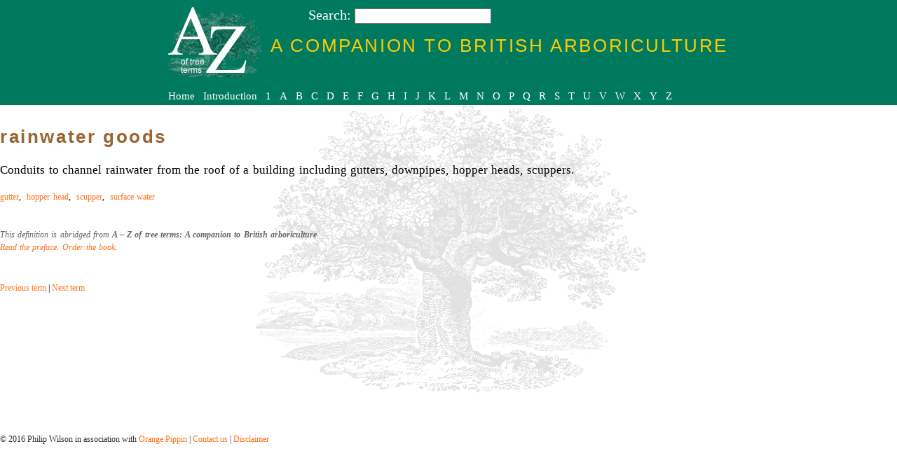

--- FILE ---
content_type: text/html
request_url: https://treeterms.co.uk/files/definitions/rainwater-goods/
body_size: 1218
content:
<!DOCTYPE html><html>
  <head>
<meta http-equiv="Content-Type" content="text/html; charset=UTF-8"/>
    <title>rainwater goods - definitions of arboricultural terms</title>
    <meta name="description" content="Conduits to channel rainwater from the roof of a building including gutters, downpipes, hopper heads, scuppers.
">
    <meta name="author" content="Philip Wilson">
    <meta name="robots" content="index, follow">
    <meta name="copyright" content="Philip Wilson">
    <meta name="DC.Creator" content="Wilson, Philip">
    <meta name="DC.Publisher" content="Philip Wilson">
    <meta name="DC.Publisher.Address" content="http://www.pippintrees.co.uk">
    <meta name="DC.Rights" content="Copyright Philip Wilson 2016 - All rights reserved.">
    <meta name="DC.Source" content="A-Z of tree terms: A companion to British arboriculture">
    <meta name="DC.identifier" scheme="DCTERMS.URI" content="urn:ISBN:9780957178410">
    <meta http-equiv="content-language" content="en-gb">
    <meta name="viewport" content="width=device-width, initial-scale=1.0, maximum-scale=1.0">
    <link rel="stylesheet" type="text/css" href="../../css/main.css">
    <link rel="stylesheet" type="text/css" href="../../ajax/libs/jqueryui/1/themes/start/jquery-ui.min.css"><script type="text/javascript" src="../../ajax/libs/jquery/1/jquery.min.js"></script><script type="text/javascript" src="../../ajax/libs/jqueryui/1/jquery-ui.min.js" defer></script><script type="text/javascript" src="../../js/scripts.js" defer></script><script type="text/javascript" defer>$(document).ready(function($){ TermSearch(); });</script></head>
  <body>
    <noscript>
      <iframe src="http://www.googletagmanager.com/ns.html?id=GTM-KLZDG6" height="0" width="0" style="display:none;visibility:hidden"></iframe>
    </noscript><script>(function(w,d,s,l,i){w[l]=w[l]||[];w[l].push({'gtm.start':
new Date().getTime(),event:'gtm.js'});var f=d.getElementsByTagName(s)[0],
j=d.createElement(s),dl=l!='dataLayer'?'&l='+l:'';j.async=true;j.src=
'http://www.googletagmanager.com/gtm.js?id='+i+dl;f.parentNode.insertBefore(j,f);
})(window,document,'script','dataLayer','GTM-KLZDG6');</script><div id="outer">
      <div id="banner">
        <div id="banner_inner">
          <h3>A Companion to British Arboriculture</h3>
          <div id="azlogo"><img src="../../images/az.png"></div>
          <div id="searchtop">Search: <input type="text" id="termac" name="termac" value="" maxlength="20" size="20"></div>
          <div id="topnav">
            <ul id="categorylettersmenu">
              <li><a href="/">Home</a></li>
              <li><a href="../../articles/intro/">Introduction</a></li>
              <li><a href="../../definitions/1/">1</a></li>
              <li><a href="../../definitions/A/">A</a></li>
              <li><a href="../../definitions/B/">B</a></li>
              <li><a href="../../definitions/C/">C</a></li>
              <li><a href="../../definitions/D/">D</a></li>
              <li><a href="../../definitions/E/">E</a></li>
              <li><a href="../../definitions/F/">F</a></li>
              <li><a href="../../definitions/G/">G</a></li>
              <li><a href="../../definitions/H/">H</a></li>
              <li><a href="../../definitions/I/">I</a></li>
              <li><a href="../../definitions/J/">J</a></li>
              <li><a href="../../definitions/K/">K</a></li>
              <li><a href="../../definitions/L/">L</a></li>
              <li><a href="../../definitions/M/">M</a></li>
              <li><a href="../../definitions/N/">N</a></li>
              <li><a href="../../definitions/O/">O</a></li>
              <li><a href="../../definitions/P/">P</a></li>
              <li><a href="../../definitions/Q/">Q</a></li>
              <li><a href="../../definitions/R/">R</a></li>
              <li><a href="../../definitions/S/">S</a></li>
              <li><a href="../../definitions/T/">T</a></li>
              <li><a href="../../definitions/U/">U</a></li>
              <li><a href="../../definitions/V/">V</a></li>
              <li><a href="../../definitions/W/">W</a></li>
              <li><a href="../../definitions/X/">X</a></li>
              <li><a href="../../definitions/Y/">Y</a></li>
              <li><a href="../../definitions/Z/">Z</a></li>
            </ul>
            <div class="clearboth"><br></div>
          </div>
        </div>
      </div>
      <div id="inner">
        <div id="content">
          <h1>rainwater goods</h1>
          <p class="definition">Conduits to channel rainwater from the roof of a building including gutters, downpipes, hopper heads, scuppers.
</p>
          <div id="seealso">
            <ul>
              <li><a href="../../definitions/gutter/">gutter</a>, </li>
              <li><a href="../../definitions/hopper-head/">hopper head</a>, </li>
              <li><a href="../../definitions/scupper/">scupper</a>, </li>
              <li><a href="../../definitions/surface-water/">surface water</a></li>
            </ul>
          </div><br><br><p class="thisdefinition">This definition is abridged from <strong>A – Z of tree terms: A companion to British arboriculture</strong>. <br><a href="../../articles/preface/">Read the preface</a>. <a href="../../articles/order/">Order the book</a>.</p><br><br><div><a class="move" href="../../definitions/rain-shadow/">Previous term</a> |
		<a class="move" href="../../definitions/raised-bog/">Next term</a></div>
        </div>
        <div id="footer">
          <p>© 2016 Philip Wilson in association with <a href="http://www.pippintrees.co.uk/search.aspx">Orange Pippin</a>
		| <a href="../../inforequest/">Contact us</a>
		| <a href="../../articles/disclaimer/">Disclaimer</a></p>
        </div>
      </div>
    </div>
    <div><input type="hidden" name="jshomeurl" id="jshomeurl" value="http://www.treeterms.co.uk/"></div>
  </body>
</html>

--- FILE ---
content_type: text/css
request_url: https://treeterms.co.uk/files/css/main.css
body_size: 964
content:
* {margin:0;padding:0;}

body
{
	font: 74%  Verdana,Sans serif;
	color:#000;
	margin: 0 0 0 0;
	background-color: #fff;
}

textarea {	font-family: Verdana, Arial, Helvetica, sans-serif;font-size:90%;background-color:#f2f2f2; border:1px solid #c2c2c2;}

h1, h2, h3
	{
	color: #996633;
	font-family: Verdana, Arial, Helvetica, sans-serif;
	padding-bottom:0.4em;
	letter-spacing:0.1em;
	}

h1 {font-size:220%;padding-top:0;}
h2 {font-size:140%;}
h3 {font-size:120%;color:#666;}

img {border:none;}

th {text-align:left;vertical-align:bottom;font-weight:normal;}
td {text-align:left;vertical-align:top;}

.right {text-align:right;}
.center {text-align:center;}
.left {text-align:left;}


a
{
	color: #FD721E;
	text-decoration: none;
	font-weight: normal;
}

a:hover {text-decoration: underline;}




/* ---------------------------------------------------------------------------
	Layout
--------------------------------------------------------------------------- */
#outer {width:100%;margin:auto;}

#banner_inner {width:800px;margin:auto;position:relative;}

#inner {
    margin: auto;
    position: relative;
}

.inner-original {
    width: 1140px;
}

@media (max-width:800px) {
      #inner {
        width: 100%;
    }
}

#outer {
	background-image:url(../images/treebg.gif);
	background-repeat: no-repeat;
	background-attachment: fixed;
	background-position: center center;
	}


#content {
	margin:30px 8px 40px 0px;
	min-height:400px;
	clear:both;
	}


#content p {
	margin:0.5em 0.5em 1em 0;
	line-height:160%;
	word-spacing:0.1em;
}


#content ul {
	margin:0.5em 0.5em 0.5em 1.5em;
	word-spacing:0.1em;
	line-height:160%;
}

#content ol {
	margin:0.5em 0.5em 0.5em 1.5em;
	word-spacing:0.1em;
	line-height:160%;
}

#content li {margin-bottom:0.6em;margin-left:1em;}

div#footer
{
	width: 100%;
	height: 26px;
	clear: both;
	color: #333;
}





/* ---------------------------------------------------------------------------
	Banner
--------------------------------------------------------------------------- */
#banner
{
	height: 150px;
	background-color: #007a5e;
}
#banner_inner h3 {
	color:#ffcc00; text-transform:uppercase;font-size:220%;
	position:absolute;right:1px;top:50px;
	font-weight:normal;}
#azlogo {padding-top:10px;}
#sitetitle {font-size: 50px;color: #DFBF9F;}
#searchtop {position:absolute;top:10px;left:200px;color:#fff;font-size:20px;}
#searchtop input {font-size:16px;}


/* ---------------------------------------------------------------------------
	Main navigation
--------------------------------------------------------------------------- */
#topnav {position:relative;height:36px;margin:0;padding:0;}
#categorylettersmenu {position:absolute;bottom:4px;left:0px;list-style-type:none;margin-left:0;padding-left:0;}
#categorylettersmenu li {display:inline;padding:0 0.6em 0 0;font-size:15px;}
#categorylettersmenu li a {color:#fff;}



/* ---------------------------------------------------------------------------
	Tables
--------------------------------------------------------------------------- */
table {table-layout:fixed;width:100%;}
.inputform td {padding:0 0 1em 0;}




/* ---------------------------------------------------------------------------
	Miscellaneous
--------------------------------------------------------------------------- */
p.definition {font-size:140%}

div#pagedrecordset {	margin-top:0.6em;margin-bottom:0.6em;}
div#pagedrecordset a {border:1px solid #999;padding:2px 4px 3px 4px;}

#seealso h3 {font-weight:normal;display:inline;}
#seealso ul {margin:0;padding:0;display:inline;}
#seealso li {display:inline;margin-left:0;}


.thisdefinition {font-style:italic;color:#666;}

a.move {text-decoration:none}


/* ---------------------------------------------------------------------------
	Smartphones
--------------------------------------------------------------------------- */
@media only screen and (max-device-width: 480px) {
body
{
	font: 100%  Verdana,Sans serif;
	color:#000;
	margin: 0 0 0 0;
	background-color: #fff;
}

textarea {	font-family: Verdana, Arial, Helvetica, sans-serif;font-size:90%;background-color:#f2f2f2; border:1px solid #c2c2c2;}

h1, h2, h3
	{
	color: #996633;
	font-family: Verdana, Arial, Helvetica, sans-serif;
	padding-bottom:0.4em;
	letter-spacing:0.1em;
	}

h1 {font-size:220%;padding-top:0;}
h2 {font-size:140%;}
h3 {font-size:120%;color:#666;}

#outer {	background-image:none;}

#inner, #banner_inner {width:100%;}

#inner {padding:0em 0.4em;	}

#content {margin-top:10px;}


#banner {height: 120px;background-color: #007a5e;padding:0em 0.4em;}
#banner_inner h3 {font-size:120%;position:absolute;top:2px; left :2px;}
#azlogo {float:right;}
#azlogo img {width:60px;}

#sitetitle {font-size: 50px;color: #DFBF9F;}

#topnav {position: static;height:36px;margin:0;padding:0;}
#categorylettersmenu {clear:both;list-style-type:none;position:absolute;top:60px;left:2px;}
#categorylettersmenu li {display:inline;padding:0 0.8em 0 0;font-size:15px;}
#categorylettersmenu li a {color:#fff;}


}

--- FILE ---
content_type: application/javascript
request_url: https://treeterms.co.uk/files/js/scripts.js
body_size: 116
content:
function TermSearch() {

	// NB. The record name of the returned JSON must be "products", as in {"products":[{     .... }]}
// 	jQuery("#termac").autocomplete({
// 		source: function (request, response) {
// 			jQuery.ajax({
// 				url: jQuery('#jshomeurl').val() + "ajax.aspx",
// 				dataType: "json",
// 				data: { requesttype: 1, q: request.term },
// 				success: function (data) {
// 					response(jQuery.map(data.terms, function (item) {
// 						return {
// 							label: item.termtitle, // Populates drop-down list
// 							value: item.termtitle, 		// Populates input field on return from selection
// 							id: item.url
// 						}
// 					}
// 									))
// 				}
// 			})
// 		},
// 		minLength: 2,
// 		select: function (event, ui) {
// 			if (ui.item) {
// 				location.href = jQuery('#jshomeurl').val() + ui.item.id;
// 			}
// 		}
// 	});
}

jQuery(document).ready(function (jQuery) { TermSearch(); });